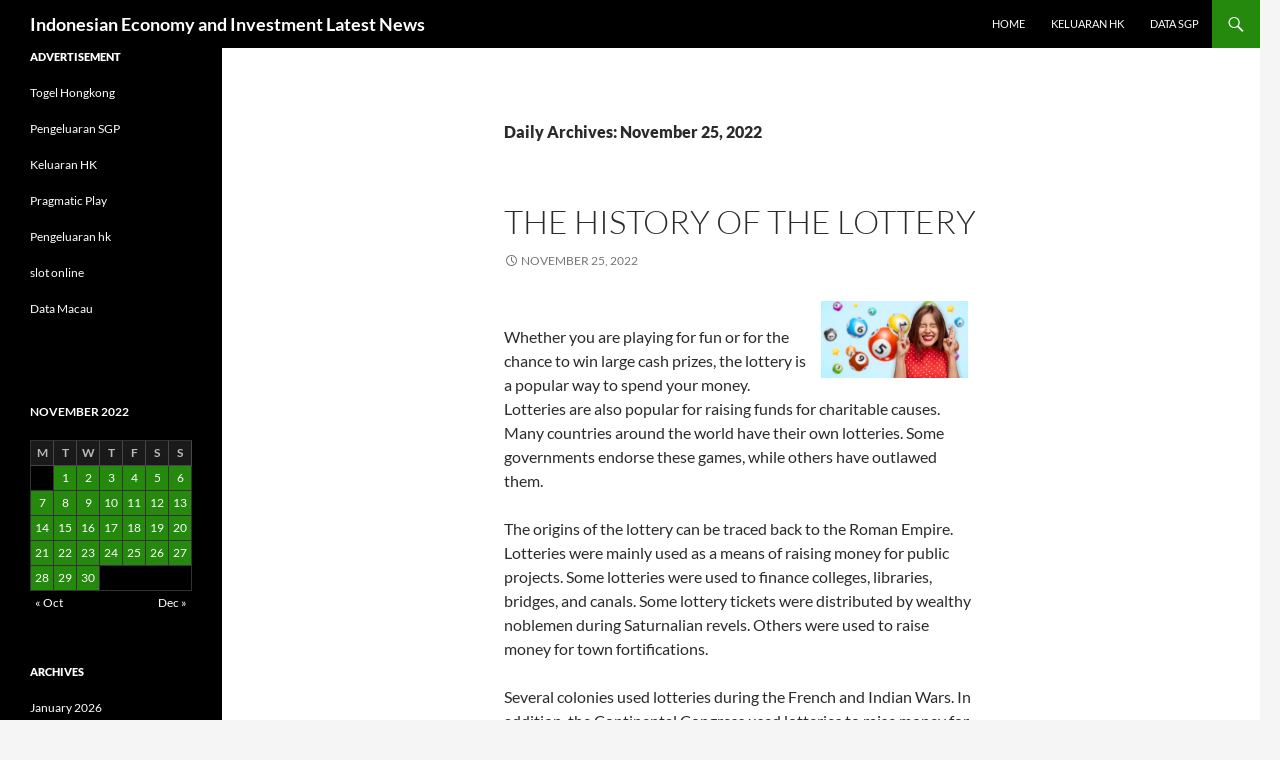

--- FILE ---
content_type: text/html; charset=UTF-8
request_url: https://gfkcustomresearchbrasil.com/2022/11/25/
body_size: 11215
content:
<!DOCTYPE html>
<html lang="en-US">
<head>
	<meta charset="UTF-8">
	<meta name="viewport" content="width=device-width, initial-scale=1.0">
	<title>November 25, 2022 - Indonesian Economy and Investment Latest News</title>
	<link rel="profile" href="https://gmpg.org/xfn/11">
	<link rel="pingback" href="https://gfkcustomresearchbrasil.com/xmlrpc.php">
	<meta name='robots' content='noindex, follow' />

	<!-- This site is optimized with the Yoast SEO plugin v26.7 - https://yoast.com/wordpress/plugins/seo/ -->
	<meta property="og:locale" content="en_US" />
	<meta property="og:type" content="website" />
	<meta property="og:title" content="November 25, 2022 - Indonesian Economy and Investment Latest News" />
	<meta property="og:url" content="https://gfkcustomresearchbrasil.com/2022/11/25/" />
	<meta property="og:site_name" content="Indonesian Economy and Investment Latest News" />
	<meta name="twitter:card" content="summary_large_image" />
	<script type="application/ld+json" class="yoast-schema-graph">{"@context":"https://schema.org","@graph":[{"@type":"CollectionPage","@id":"https://gfkcustomresearchbrasil.com/2022/11/25/","url":"https://gfkcustomresearchbrasil.com/2022/11/25/","name":"November 25, 2022 - Indonesian Economy and Investment Latest News","isPartOf":{"@id":"https://gfkcustomresearchbrasil.com/#website"},"breadcrumb":{"@id":"https://gfkcustomresearchbrasil.com/2022/11/25/#breadcrumb"},"inLanguage":"en-US"},{"@type":"BreadcrumbList","@id":"https://gfkcustomresearchbrasil.com/2022/11/25/#breadcrumb","itemListElement":[{"@type":"ListItem","position":1,"name":"Home","item":"https://gfkcustomresearchbrasil.com/"},{"@type":"ListItem","position":2,"name":"Archives for November 25, 2022"}]},{"@type":"WebSite","@id":"https://gfkcustomresearchbrasil.com/#website","url":"https://gfkcustomresearchbrasil.com/","name":"Indonesian Economy and Investment Latest News","description":"","potentialAction":[{"@type":"SearchAction","target":{"@type":"EntryPoint","urlTemplate":"https://gfkcustomresearchbrasil.com/?s={search_term_string}"},"query-input":{"@type":"PropertyValueSpecification","valueRequired":true,"valueName":"search_term_string"}}],"inLanguage":"en-US"}]}</script>
	<!-- / Yoast SEO plugin. -->


<link rel="alternate" type="application/rss+xml" title="Indonesian Economy and Investment Latest News &raquo; Feed" href="https://gfkcustomresearchbrasil.com/feed/" />
<style id='wp-img-auto-sizes-contain-inline-css'>
img:is([sizes=auto i],[sizes^="auto," i]){contain-intrinsic-size:3000px 1500px}
/*# sourceURL=wp-img-auto-sizes-contain-inline-css */
</style>
<style id='wp-emoji-styles-inline-css'>

	img.wp-smiley, img.emoji {
		display: inline !important;
		border: none !important;
		box-shadow: none !important;
		height: 1em !important;
		width: 1em !important;
		margin: 0 0.07em !important;
		vertical-align: -0.1em !important;
		background: none !important;
		padding: 0 !important;
	}
/*# sourceURL=wp-emoji-styles-inline-css */
</style>
<style id='wp-block-library-inline-css'>
:root{--wp-block-synced-color:#7a00df;--wp-block-synced-color--rgb:122,0,223;--wp-bound-block-color:var(--wp-block-synced-color);--wp-editor-canvas-background:#ddd;--wp-admin-theme-color:#007cba;--wp-admin-theme-color--rgb:0,124,186;--wp-admin-theme-color-darker-10:#006ba1;--wp-admin-theme-color-darker-10--rgb:0,107,160.5;--wp-admin-theme-color-darker-20:#005a87;--wp-admin-theme-color-darker-20--rgb:0,90,135;--wp-admin-border-width-focus:2px}@media (min-resolution:192dpi){:root{--wp-admin-border-width-focus:1.5px}}.wp-element-button{cursor:pointer}:root .has-very-light-gray-background-color{background-color:#eee}:root .has-very-dark-gray-background-color{background-color:#313131}:root .has-very-light-gray-color{color:#eee}:root .has-very-dark-gray-color{color:#313131}:root .has-vivid-green-cyan-to-vivid-cyan-blue-gradient-background{background:linear-gradient(135deg,#00d084,#0693e3)}:root .has-purple-crush-gradient-background{background:linear-gradient(135deg,#34e2e4,#4721fb 50%,#ab1dfe)}:root .has-hazy-dawn-gradient-background{background:linear-gradient(135deg,#faaca8,#dad0ec)}:root .has-subdued-olive-gradient-background{background:linear-gradient(135deg,#fafae1,#67a671)}:root .has-atomic-cream-gradient-background{background:linear-gradient(135deg,#fdd79a,#004a59)}:root .has-nightshade-gradient-background{background:linear-gradient(135deg,#330968,#31cdcf)}:root .has-midnight-gradient-background{background:linear-gradient(135deg,#020381,#2874fc)}:root{--wp--preset--font-size--normal:16px;--wp--preset--font-size--huge:42px}.has-regular-font-size{font-size:1em}.has-larger-font-size{font-size:2.625em}.has-normal-font-size{font-size:var(--wp--preset--font-size--normal)}.has-huge-font-size{font-size:var(--wp--preset--font-size--huge)}.has-text-align-center{text-align:center}.has-text-align-left{text-align:left}.has-text-align-right{text-align:right}.has-fit-text{white-space:nowrap!important}#end-resizable-editor-section{display:none}.aligncenter{clear:both}.items-justified-left{justify-content:flex-start}.items-justified-center{justify-content:center}.items-justified-right{justify-content:flex-end}.items-justified-space-between{justify-content:space-between}.screen-reader-text{border:0;clip-path:inset(50%);height:1px;margin:-1px;overflow:hidden;padding:0;position:absolute;width:1px;word-wrap:normal!important}.screen-reader-text:focus{background-color:#ddd;clip-path:none;color:#444;display:block;font-size:1em;height:auto;left:5px;line-height:normal;padding:15px 23px 14px;text-decoration:none;top:5px;width:auto;z-index:100000}html :where(.has-border-color){border-style:solid}html :where([style*=border-top-color]){border-top-style:solid}html :where([style*=border-right-color]){border-right-style:solid}html :where([style*=border-bottom-color]){border-bottom-style:solid}html :where([style*=border-left-color]){border-left-style:solid}html :where([style*=border-width]){border-style:solid}html :where([style*=border-top-width]){border-top-style:solid}html :where([style*=border-right-width]){border-right-style:solid}html :where([style*=border-bottom-width]){border-bottom-style:solid}html :where([style*=border-left-width]){border-left-style:solid}html :where(img[class*=wp-image-]){height:auto;max-width:100%}:where(figure){margin:0 0 1em}html :where(.is-position-sticky){--wp-admin--admin-bar--position-offset:var(--wp-admin--admin-bar--height,0px)}@media screen and (max-width:600px){html :where(.is-position-sticky){--wp-admin--admin-bar--position-offset:0px}}

/*# sourceURL=wp-block-library-inline-css */
</style><style id='global-styles-inline-css'>
:root{--wp--preset--aspect-ratio--square: 1;--wp--preset--aspect-ratio--4-3: 4/3;--wp--preset--aspect-ratio--3-4: 3/4;--wp--preset--aspect-ratio--3-2: 3/2;--wp--preset--aspect-ratio--2-3: 2/3;--wp--preset--aspect-ratio--16-9: 16/9;--wp--preset--aspect-ratio--9-16: 9/16;--wp--preset--color--black: #000;--wp--preset--color--cyan-bluish-gray: #abb8c3;--wp--preset--color--white: #fff;--wp--preset--color--pale-pink: #f78da7;--wp--preset--color--vivid-red: #cf2e2e;--wp--preset--color--luminous-vivid-orange: #ff6900;--wp--preset--color--luminous-vivid-amber: #fcb900;--wp--preset--color--light-green-cyan: #7bdcb5;--wp--preset--color--vivid-green-cyan: #00d084;--wp--preset--color--pale-cyan-blue: #8ed1fc;--wp--preset--color--vivid-cyan-blue: #0693e3;--wp--preset--color--vivid-purple: #9b51e0;--wp--preset--color--green: #24890d;--wp--preset--color--dark-gray: #2b2b2b;--wp--preset--color--medium-gray: #767676;--wp--preset--color--light-gray: #f5f5f5;--wp--preset--gradient--vivid-cyan-blue-to-vivid-purple: linear-gradient(135deg,rgb(6,147,227) 0%,rgb(155,81,224) 100%);--wp--preset--gradient--light-green-cyan-to-vivid-green-cyan: linear-gradient(135deg,rgb(122,220,180) 0%,rgb(0,208,130) 100%);--wp--preset--gradient--luminous-vivid-amber-to-luminous-vivid-orange: linear-gradient(135deg,rgb(252,185,0) 0%,rgb(255,105,0) 100%);--wp--preset--gradient--luminous-vivid-orange-to-vivid-red: linear-gradient(135deg,rgb(255,105,0) 0%,rgb(207,46,46) 100%);--wp--preset--gradient--very-light-gray-to-cyan-bluish-gray: linear-gradient(135deg,rgb(238,238,238) 0%,rgb(169,184,195) 100%);--wp--preset--gradient--cool-to-warm-spectrum: linear-gradient(135deg,rgb(74,234,220) 0%,rgb(151,120,209) 20%,rgb(207,42,186) 40%,rgb(238,44,130) 60%,rgb(251,105,98) 80%,rgb(254,248,76) 100%);--wp--preset--gradient--blush-light-purple: linear-gradient(135deg,rgb(255,206,236) 0%,rgb(152,150,240) 100%);--wp--preset--gradient--blush-bordeaux: linear-gradient(135deg,rgb(254,205,165) 0%,rgb(254,45,45) 50%,rgb(107,0,62) 100%);--wp--preset--gradient--luminous-dusk: linear-gradient(135deg,rgb(255,203,112) 0%,rgb(199,81,192) 50%,rgb(65,88,208) 100%);--wp--preset--gradient--pale-ocean: linear-gradient(135deg,rgb(255,245,203) 0%,rgb(182,227,212) 50%,rgb(51,167,181) 100%);--wp--preset--gradient--electric-grass: linear-gradient(135deg,rgb(202,248,128) 0%,rgb(113,206,126) 100%);--wp--preset--gradient--midnight: linear-gradient(135deg,rgb(2,3,129) 0%,rgb(40,116,252) 100%);--wp--preset--font-size--small: 13px;--wp--preset--font-size--medium: 20px;--wp--preset--font-size--large: 36px;--wp--preset--font-size--x-large: 42px;--wp--preset--spacing--20: 0.44rem;--wp--preset--spacing--30: 0.67rem;--wp--preset--spacing--40: 1rem;--wp--preset--spacing--50: 1.5rem;--wp--preset--spacing--60: 2.25rem;--wp--preset--spacing--70: 3.38rem;--wp--preset--spacing--80: 5.06rem;--wp--preset--shadow--natural: 6px 6px 9px rgba(0, 0, 0, 0.2);--wp--preset--shadow--deep: 12px 12px 50px rgba(0, 0, 0, 0.4);--wp--preset--shadow--sharp: 6px 6px 0px rgba(0, 0, 0, 0.2);--wp--preset--shadow--outlined: 6px 6px 0px -3px rgb(255, 255, 255), 6px 6px rgb(0, 0, 0);--wp--preset--shadow--crisp: 6px 6px 0px rgb(0, 0, 0);}:where(.is-layout-flex){gap: 0.5em;}:where(.is-layout-grid){gap: 0.5em;}body .is-layout-flex{display: flex;}.is-layout-flex{flex-wrap: wrap;align-items: center;}.is-layout-flex > :is(*, div){margin: 0;}body .is-layout-grid{display: grid;}.is-layout-grid > :is(*, div){margin: 0;}:where(.wp-block-columns.is-layout-flex){gap: 2em;}:where(.wp-block-columns.is-layout-grid){gap: 2em;}:where(.wp-block-post-template.is-layout-flex){gap: 1.25em;}:where(.wp-block-post-template.is-layout-grid){gap: 1.25em;}.has-black-color{color: var(--wp--preset--color--black) !important;}.has-cyan-bluish-gray-color{color: var(--wp--preset--color--cyan-bluish-gray) !important;}.has-white-color{color: var(--wp--preset--color--white) !important;}.has-pale-pink-color{color: var(--wp--preset--color--pale-pink) !important;}.has-vivid-red-color{color: var(--wp--preset--color--vivid-red) !important;}.has-luminous-vivid-orange-color{color: var(--wp--preset--color--luminous-vivid-orange) !important;}.has-luminous-vivid-amber-color{color: var(--wp--preset--color--luminous-vivid-amber) !important;}.has-light-green-cyan-color{color: var(--wp--preset--color--light-green-cyan) !important;}.has-vivid-green-cyan-color{color: var(--wp--preset--color--vivid-green-cyan) !important;}.has-pale-cyan-blue-color{color: var(--wp--preset--color--pale-cyan-blue) !important;}.has-vivid-cyan-blue-color{color: var(--wp--preset--color--vivid-cyan-blue) !important;}.has-vivid-purple-color{color: var(--wp--preset--color--vivid-purple) !important;}.has-black-background-color{background-color: var(--wp--preset--color--black) !important;}.has-cyan-bluish-gray-background-color{background-color: var(--wp--preset--color--cyan-bluish-gray) !important;}.has-white-background-color{background-color: var(--wp--preset--color--white) !important;}.has-pale-pink-background-color{background-color: var(--wp--preset--color--pale-pink) !important;}.has-vivid-red-background-color{background-color: var(--wp--preset--color--vivid-red) !important;}.has-luminous-vivid-orange-background-color{background-color: var(--wp--preset--color--luminous-vivid-orange) !important;}.has-luminous-vivid-amber-background-color{background-color: var(--wp--preset--color--luminous-vivid-amber) !important;}.has-light-green-cyan-background-color{background-color: var(--wp--preset--color--light-green-cyan) !important;}.has-vivid-green-cyan-background-color{background-color: var(--wp--preset--color--vivid-green-cyan) !important;}.has-pale-cyan-blue-background-color{background-color: var(--wp--preset--color--pale-cyan-blue) !important;}.has-vivid-cyan-blue-background-color{background-color: var(--wp--preset--color--vivid-cyan-blue) !important;}.has-vivid-purple-background-color{background-color: var(--wp--preset--color--vivid-purple) !important;}.has-black-border-color{border-color: var(--wp--preset--color--black) !important;}.has-cyan-bluish-gray-border-color{border-color: var(--wp--preset--color--cyan-bluish-gray) !important;}.has-white-border-color{border-color: var(--wp--preset--color--white) !important;}.has-pale-pink-border-color{border-color: var(--wp--preset--color--pale-pink) !important;}.has-vivid-red-border-color{border-color: var(--wp--preset--color--vivid-red) !important;}.has-luminous-vivid-orange-border-color{border-color: var(--wp--preset--color--luminous-vivid-orange) !important;}.has-luminous-vivid-amber-border-color{border-color: var(--wp--preset--color--luminous-vivid-amber) !important;}.has-light-green-cyan-border-color{border-color: var(--wp--preset--color--light-green-cyan) !important;}.has-vivid-green-cyan-border-color{border-color: var(--wp--preset--color--vivid-green-cyan) !important;}.has-pale-cyan-blue-border-color{border-color: var(--wp--preset--color--pale-cyan-blue) !important;}.has-vivid-cyan-blue-border-color{border-color: var(--wp--preset--color--vivid-cyan-blue) !important;}.has-vivid-purple-border-color{border-color: var(--wp--preset--color--vivid-purple) !important;}.has-vivid-cyan-blue-to-vivid-purple-gradient-background{background: var(--wp--preset--gradient--vivid-cyan-blue-to-vivid-purple) !important;}.has-light-green-cyan-to-vivid-green-cyan-gradient-background{background: var(--wp--preset--gradient--light-green-cyan-to-vivid-green-cyan) !important;}.has-luminous-vivid-amber-to-luminous-vivid-orange-gradient-background{background: var(--wp--preset--gradient--luminous-vivid-amber-to-luminous-vivid-orange) !important;}.has-luminous-vivid-orange-to-vivid-red-gradient-background{background: var(--wp--preset--gradient--luminous-vivid-orange-to-vivid-red) !important;}.has-very-light-gray-to-cyan-bluish-gray-gradient-background{background: var(--wp--preset--gradient--very-light-gray-to-cyan-bluish-gray) !important;}.has-cool-to-warm-spectrum-gradient-background{background: var(--wp--preset--gradient--cool-to-warm-spectrum) !important;}.has-blush-light-purple-gradient-background{background: var(--wp--preset--gradient--blush-light-purple) !important;}.has-blush-bordeaux-gradient-background{background: var(--wp--preset--gradient--blush-bordeaux) !important;}.has-luminous-dusk-gradient-background{background: var(--wp--preset--gradient--luminous-dusk) !important;}.has-pale-ocean-gradient-background{background: var(--wp--preset--gradient--pale-ocean) !important;}.has-electric-grass-gradient-background{background: var(--wp--preset--gradient--electric-grass) !important;}.has-midnight-gradient-background{background: var(--wp--preset--gradient--midnight) !important;}.has-small-font-size{font-size: var(--wp--preset--font-size--small) !important;}.has-medium-font-size{font-size: var(--wp--preset--font-size--medium) !important;}.has-large-font-size{font-size: var(--wp--preset--font-size--large) !important;}.has-x-large-font-size{font-size: var(--wp--preset--font-size--x-large) !important;}
/*# sourceURL=global-styles-inline-css */
</style>

<style id='classic-theme-styles-inline-css'>
/*! This file is auto-generated */
.wp-block-button__link{color:#fff;background-color:#32373c;border-radius:9999px;box-shadow:none;text-decoration:none;padding:calc(.667em + 2px) calc(1.333em + 2px);font-size:1.125em}.wp-block-file__button{background:#32373c;color:#fff;text-decoration:none}
/*# sourceURL=/wp-includes/css/classic-themes.min.css */
</style>
<link rel='stylesheet' id='dashicons-css' href='https://gfkcustomresearchbrasil.com/wp-includes/css/dashicons.min.css?ver=6.9' media='all' />
<link rel='stylesheet' id='admin-bar-css' href='https://gfkcustomresearchbrasil.com/wp-includes/css/admin-bar.min.css?ver=6.9' media='all' />
<style id='admin-bar-inline-css'>

    /* Hide CanvasJS credits for P404 charts specifically */
    #p404RedirectChart .canvasjs-chart-credit {
        display: none !important;
    }
    
    #p404RedirectChart canvas {
        border-radius: 6px;
    }

    .p404-redirect-adminbar-weekly-title {
        font-weight: bold;
        font-size: 14px;
        color: #fff;
        margin-bottom: 6px;
    }

    #wpadminbar #wp-admin-bar-p404_free_top_button .ab-icon:before {
        content: "\f103";
        color: #dc3545;
        top: 3px;
    }
    
    #wp-admin-bar-p404_free_top_button .ab-item {
        min-width: 80px !important;
        padding: 0px !important;
    }
    
    /* Ensure proper positioning and z-index for P404 dropdown */
    .p404-redirect-adminbar-dropdown-wrap { 
        min-width: 0; 
        padding: 0;
        position: static !important;
    }
    
    #wpadminbar #wp-admin-bar-p404_free_top_button_dropdown {
        position: static !important;
    }
    
    #wpadminbar #wp-admin-bar-p404_free_top_button_dropdown .ab-item {
        padding: 0 !important;
        margin: 0 !important;
    }
    
    .p404-redirect-dropdown-container {
        min-width: 340px;
        padding: 18px 18px 12px 18px;
        background: #23282d !important;
        color: #fff;
        border-radius: 12px;
        box-shadow: 0 8px 32px rgba(0,0,0,0.25);
        margin-top: 10px;
        position: relative !important;
        z-index: 999999 !important;
        display: block !important;
        border: 1px solid #444;
    }
    
    /* Ensure P404 dropdown appears on hover */
    #wpadminbar #wp-admin-bar-p404_free_top_button .p404-redirect-dropdown-container { 
        display: none !important;
    }
    
    #wpadminbar #wp-admin-bar-p404_free_top_button:hover .p404-redirect-dropdown-container { 
        display: block !important;
    }
    
    #wpadminbar #wp-admin-bar-p404_free_top_button:hover #wp-admin-bar-p404_free_top_button_dropdown .p404-redirect-dropdown-container {
        display: block !important;
    }
    
    .p404-redirect-card {
        background: #2c3338;
        border-radius: 8px;
        padding: 18px 18px 12px 18px;
        box-shadow: 0 2px 8px rgba(0,0,0,0.07);
        display: flex;
        flex-direction: column;
        align-items: flex-start;
        border: 1px solid #444;
    }
    
    .p404-redirect-btn {
        display: inline-block;
        background: #dc3545;
        color: #fff !important;
        font-weight: bold;
        padding: 5px 22px;
        border-radius: 8px;
        text-decoration: none;
        font-size: 17px;
        transition: background 0.2s, box-shadow 0.2s;
        margin-top: 8px;
        box-shadow: 0 2px 8px rgba(220,53,69,0.15);
        text-align: center;
        line-height: 1.6;
    }
    
    .p404-redirect-btn:hover {
        background: #c82333;
        color: #fff !important;
        box-shadow: 0 4px 16px rgba(220,53,69,0.25);
    }
    
    /* Prevent conflicts with other admin bar dropdowns */
    #wpadminbar .ab-top-menu > li:hover > .ab-item,
    #wpadminbar .ab-top-menu > li.hover > .ab-item {
        z-index: auto;
    }
    
    #wpadminbar #wp-admin-bar-p404_free_top_button:hover > .ab-item {
        z-index: 999998 !important;
    }
    
/*# sourceURL=admin-bar-inline-css */
</style>
<link rel='stylesheet' id='twentyfourteen-lato-css' href='https://gfkcustomresearchbrasil.com/wp-content/themes/twentyfourteen/fonts/font-lato.css?ver=20230328' media='all' />
<link rel='stylesheet' id='genericons-css' href='https://gfkcustomresearchbrasil.com/wp-content/themes/twentyfourteen/genericons/genericons.css?ver=20251101' media='all' />
<link rel='stylesheet' id='twentyfourteen-style-css' href='https://gfkcustomresearchbrasil.com/wp-content/themes/twentyfourteen/style.css?ver=20251202' media='all' />
<link rel='stylesheet' id='twentyfourteen-block-style-css' href='https://gfkcustomresearchbrasil.com/wp-content/themes/twentyfourteen/css/blocks.css?ver=20250715' media='all' />
<script src="https://gfkcustomresearchbrasil.com/wp-includes/js/jquery/jquery.min.js?ver=3.7.1" id="jquery-core-js"></script>
<script src="https://gfkcustomresearchbrasil.com/wp-includes/js/jquery/jquery-migrate.min.js?ver=3.4.1" id="jquery-migrate-js"></script>
<script src="https://gfkcustomresearchbrasil.com/wp-content/themes/twentyfourteen/js/functions.js?ver=20250729" id="twentyfourteen-script-js" defer data-wp-strategy="defer"></script>
<link rel="https://api.w.org/" href="https://gfkcustomresearchbrasil.com/wp-json/" /><link rel="EditURI" type="application/rsd+xml" title="RSD" href="https://gfkcustomresearchbrasil.com/xmlrpc.php?rsd" />
<meta name="generator" content="WordPress 6.9" />
</head>

<body data-rsssl=1 class="archive date wp-embed-responsive wp-theme-twentyfourteen masthead-fixed list-view full-width footer-widgets">
<a class="screen-reader-text skip-link" href="#content">
	Skip to content</a>
<div id="page" class="hfeed site">
		
	<header id="masthead" class="site-header">
		<div class="header-main">
							<h1 class="site-title"><a href="https://gfkcustomresearchbrasil.com/" rel="home" >Indonesian Economy and Investment Latest News</a></h1>
			
			<div class="search-toggle">
				<a href="#search-container" class="screen-reader-text" aria-expanded="false" aria-controls="search-container">
					Search				</a>
			</div>

			<nav id="primary-navigation" class="site-navigation primary-navigation">
				<button class="menu-toggle">Primary Menu</button>
				<div class="menu-primary-2-container"><ul id="primary-menu" class="nav-menu"><li id="menu-item-25" class="menu-item menu-item-type-custom menu-item-object-custom menu-item-home menu-item-25"><a href="https://gfkcustomresearchbrasil.com/">Home</a></li>
<li id="menu-item-683" class="menu-item menu-item-type-custom menu-item-object-custom menu-item-683"><a href="https://www.mountainechoes.org/">Keluaran hk</a></li>
<li id="menu-item-733" class="menu-item menu-item-type-custom menu-item-object-custom menu-item-733"><a href="https://apssr.com/">Data SGP</a></li>
</ul></div>			</nav>
		</div>

		<div id="search-container" class="search-box-wrapper hide">
			<div class="search-box">
				<form role="search" method="get" class="search-form" action="https://gfkcustomresearchbrasil.com/">
				<label>
					<span class="screen-reader-text">Search for:</span>
					<input type="search" class="search-field" placeholder="Search &hellip;" value="" name="s" />
				</label>
				<input type="submit" class="search-submit" value="Search" />
			</form>			</div>
		</div>
	</header><!-- #masthead -->

	<div id="main" class="site-main">

	<section id="primary" class="content-area">
		<div id="content" class="site-content" role="main">

			
			<header class="page-header">
				<h1 class="page-title">
					Daily Archives: November 25, 2022				</h1>
			</header><!-- .page-header -->

				
<article id="post-1442" class="post-1442 post type-post status-publish format-standard hentry category-news">
	
	<header class="entry-header">
		<h1 class="entry-title"><a href="https://gfkcustomresearchbrasil.com/the-history-of-the-lottery-3/" rel="bookmark">The History of the Lottery</a></h1>
		<div class="entry-meta">
			<span class="entry-date"><a href="https://gfkcustomresearchbrasil.com/the-history-of-the-lottery-3/" rel="bookmark"><time class="entry-date" datetime="2022-11-25T12:45:12+00:00">November 25, 2022</time></a></span> <span class="byline"><span class="author vcard"><a class="url fn n" href="https://gfkcustomresearchbrasil.com/author/meledakyuk88/" rel="author">meledakyuk88</a></span></span>		</div><!-- .entry-meta -->
	</header><!-- .entry-header -->

		<div class="entry-content">
		<p><img decoding="async" style="height:auto; max-width:31%; width:auto; margin:0px 10px; max-height:283px;" alt="Lottery" align="right" src="https://i.imgur.com/DgbuSNY.jpg"> </p>
<p>Whether you are playing for fun or for the chance to win large cash prizes, the lottery is a popular way to spend your money. Lotteries are also popular for raising funds for charitable causes. Many countries around the world have their own lotteries. Some governments endorse these games, while others have outlawed them.</p>
<p>The origins of the lottery can be traced back to the Roman Empire. Lotteries were mainly used as a means of raising money for public projects. Some lotteries were used to finance colleges, libraries, bridges, and canals. Some lottery tickets were distributed by wealthy noblemen during Saturnalian revels. Others were used to raise money for town fortifications.</p>
<p>Several colonies used lotteries during the French and Indian Wars. In addition, the Continental Congress used lotteries to raise money for the Colonial Army. In 1758, the Commonwealth of Massachusetts raised money with a lottery for an expedition against Canada.</p>
<p>Lotteries have also been used to raise money for public projects in the Netherlands. Some lotteries were used to finance the University of Pennsylvania and Princeton University. In 1755, the Academy Lottery financed the University of Pennsylvania. Lotteries were also used to raise money for the Colonial Army and the City of Rome.</p>
<p>Lotteries were also used to finance roads and libraries. Many lotteries were also used to raise money for poor people in the Netherlands. Some lotteries were even used to give away slaves.</p>
<p>Lotteries were popular in the Netherlands in the 17th century. They were used to raise funds for a variety of public projects, including the construction of roads, bridges, and fortifications. In addition, lottery tickets were distributed for the amusement of dinner parties.</p>
<p>Several states have banned lotteries, but they are still widely used in the United States. They are available in many states and the District of Columbia. A lottery is a form of gambling, which is typically run by a state or city government. The numbers that are used are randomly selected. If you win, you may receive a lump sum payment or an annuity payment.</p>
<p>Lottery tickets are not usually expensive. They provide a fun way to spend money, but they also provide the fantasy of becoming rich. However, it is important to remember that the odds of winning are extremely low. Investing more money in more tickets might not be worth it.</p>
<p>Most states have several different games that they can offer. Many lotteries also donate a percentage of their profits to good causes. In addition, some governments organize national lottery games. A lottery can be used to fill vacancies in universities, schools, and sports teams. The process can be used to make the decision-making process fair to everyone.</p>
<p>Although there are many benefits to playing the lottery, the game has also been criticized as a form of gambling. Some people have won huge amounts of money, but a large percentage of those winners go bankrupt in a couple of years.</p>
	</div><!-- .entry-content -->
	
	</article><!-- #post-1442 -->
		</div><!-- #content -->
	</section><!-- #primary -->

<div id="secondary">
	
	
		<div id="primary-sidebar" class="primary-sidebar widget-area" role="complementary">
		<aside id="text-4" class="widget widget_text"><h1 class="widget-title">ADVERTISEMENT</h1>			<div class="textwidget"><p><a href="http://161.35.98.87/">Togel Hongkong</a></p>
<p><a href="http://192.81.215.80/">Pengeluaran SGP</a></p>
<p><a href="https://especulacion.org/">Keluaran HK</a></p>
<p><a href="https://www.ensembleprojects.org/">Pragmatic Play</a></p>
<p><a href="https://www.damianclark.com/">Pengeluaran hk</a></p>
<p><a href="https://www.tapatiokc.com/">slot online</a></p>
<p><a href="https://fchs-mn.org/">Data Macau</a></p>
<p>&nbsp;</p>
</div>
		</aside><aside id="calendar-2" class="widget widget_calendar"><div id="calendar_wrap" class="calendar_wrap"><table id="wp-calendar" class="wp-calendar-table">
	<caption>November 2022</caption>
	<thead>
	<tr>
		<th scope="col" aria-label="Monday">M</th>
		<th scope="col" aria-label="Tuesday">T</th>
		<th scope="col" aria-label="Wednesday">W</th>
		<th scope="col" aria-label="Thursday">T</th>
		<th scope="col" aria-label="Friday">F</th>
		<th scope="col" aria-label="Saturday">S</th>
		<th scope="col" aria-label="Sunday">S</th>
	</tr>
	</thead>
	<tbody>
	<tr>
		<td colspan="1" class="pad">&nbsp;</td><td><a href="https://gfkcustomresearchbrasil.com/2022/11/01/" aria-label="Posts published on November 1, 2022">1</a></td><td><a href="https://gfkcustomresearchbrasil.com/2022/11/02/" aria-label="Posts published on November 2, 2022">2</a></td><td><a href="https://gfkcustomresearchbrasil.com/2022/11/03/" aria-label="Posts published on November 3, 2022">3</a></td><td><a href="https://gfkcustomresearchbrasil.com/2022/11/04/" aria-label="Posts published on November 4, 2022">4</a></td><td><a href="https://gfkcustomresearchbrasil.com/2022/11/05/" aria-label="Posts published on November 5, 2022">5</a></td><td><a href="https://gfkcustomresearchbrasil.com/2022/11/06/" aria-label="Posts published on November 6, 2022">6</a></td>
	</tr>
	<tr>
		<td><a href="https://gfkcustomresearchbrasil.com/2022/11/07/" aria-label="Posts published on November 7, 2022">7</a></td><td><a href="https://gfkcustomresearchbrasil.com/2022/11/08/" aria-label="Posts published on November 8, 2022">8</a></td><td><a href="https://gfkcustomresearchbrasil.com/2022/11/09/" aria-label="Posts published on November 9, 2022">9</a></td><td><a href="https://gfkcustomresearchbrasil.com/2022/11/10/" aria-label="Posts published on November 10, 2022">10</a></td><td><a href="https://gfkcustomresearchbrasil.com/2022/11/11/" aria-label="Posts published on November 11, 2022">11</a></td><td><a href="https://gfkcustomresearchbrasil.com/2022/11/12/" aria-label="Posts published on November 12, 2022">12</a></td><td><a href="https://gfkcustomresearchbrasil.com/2022/11/13/" aria-label="Posts published on November 13, 2022">13</a></td>
	</tr>
	<tr>
		<td><a href="https://gfkcustomresearchbrasil.com/2022/11/14/" aria-label="Posts published on November 14, 2022">14</a></td><td><a href="https://gfkcustomresearchbrasil.com/2022/11/15/" aria-label="Posts published on November 15, 2022">15</a></td><td><a href="https://gfkcustomresearchbrasil.com/2022/11/16/" aria-label="Posts published on November 16, 2022">16</a></td><td><a href="https://gfkcustomresearchbrasil.com/2022/11/17/" aria-label="Posts published on November 17, 2022">17</a></td><td><a href="https://gfkcustomresearchbrasil.com/2022/11/18/" aria-label="Posts published on November 18, 2022">18</a></td><td><a href="https://gfkcustomresearchbrasil.com/2022/11/19/" aria-label="Posts published on November 19, 2022">19</a></td><td><a href="https://gfkcustomresearchbrasil.com/2022/11/20/" aria-label="Posts published on November 20, 2022">20</a></td>
	</tr>
	<tr>
		<td><a href="https://gfkcustomresearchbrasil.com/2022/11/21/" aria-label="Posts published on November 21, 2022">21</a></td><td><a href="https://gfkcustomresearchbrasil.com/2022/11/22/" aria-label="Posts published on November 22, 2022">22</a></td><td><a href="https://gfkcustomresearchbrasil.com/2022/11/23/" aria-label="Posts published on November 23, 2022">23</a></td><td><a href="https://gfkcustomresearchbrasil.com/2022/11/24/" aria-label="Posts published on November 24, 2022">24</a></td><td><a href="https://gfkcustomresearchbrasil.com/2022/11/25/" aria-label="Posts published on November 25, 2022">25</a></td><td><a href="https://gfkcustomresearchbrasil.com/2022/11/26/" aria-label="Posts published on November 26, 2022">26</a></td><td><a href="https://gfkcustomresearchbrasil.com/2022/11/27/" aria-label="Posts published on November 27, 2022">27</a></td>
	</tr>
	<tr>
		<td><a href="https://gfkcustomresearchbrasil.com/2022/11/28/" aria-label="Posts published on November 28, 2022">28</a></td><td><a href="https://gfkcustomresearchbrasil.com/2022/11/29/" aria-label="Posts published on November 29, 2022">29</a></td><td><a href="https://gfkcustomresearchbrasil.com/2022/11/30/" aria-label="Posts published on November 30, 2022">30</a></td>
		<td class="pad" colspan="4">&nbsp;</td>
	</tr>
	</tbody>
	</table><nav aria-label="Previous and next months" class="wp-calendar-nav">
		<span class="wp-calendar-nav-prev"><a href="https://gfkcustomresearchbrasil.com/2022/10/">&laquo; Oct</a></span>
		<span class="pad">&nbsp;</span>
		<span class="wp-calendar-nav-next"><a href="https://gfkcustomresearchbrasil.com/2022/12/">Dec &raquo;</a></span>
	</nav></div></aside><aside id="archives-3" class="widget widget_archive"><h1 class="widget-title">Archives</h1><nav aria-label="Archives">
			<ul>
					<li><a href='https://gfkcustomresearchbrasil.com/2026/01/'>January 2026</a></li>
	<li><a href='https://gfkcustomresearchbrasil.com/2025/12/'>December 2025</a></li>
	<li><a href='https://gfkcustomresearchbrasil.com/2025/10/'>October 2025</a></li>
	<li><a href='https://gfkcustomresearchbrasil.com/2025/09/'>September 2025</a></li>
	<li><a href='https://gfkcustomresearchbrasil.com/2025/08/'>August 2025</a></li>
	<li><a href='https://gfkcustomresearchbrasil.com/2025/07/'>July 2025</a></li>
	<li><a href='https://gfkcustomresearchbrasil.com/2025/06/'>June 2025</a></li>
	<li><a href='https://gfkcustomresearchbrasil.com/2024/10/'>October 2024</a></li>
	<li><a href='https://gfkcustomresearchbrasil.com/2024/09/'>September 2024</a></li>
	<li><a href='https://gfkcustomresearchbrasil.com/2024/08/'>August 2024</a></li>
	<li><a href='https://gfkcustomresearchbrasil.com/2024/07/'>July 2024</a></li>
	<li><a href='https://gfkcustomresearchbrasil.com/2024/06/'>June 2024</a></li>
	<li><a href='https://gfkcustomresearchbrasil.com/2024/05/'>May 2024</a></li>
	<li><a href='https://gfkcustomresearchbrasil.com/2024/04/'>April 2024</a></li>
	<li><a href='https://gfkcustomresearchbrasil.com/2024/03/'>March 2024</a></li>
	<li><a href='https://gfkcustomresearchbrasil.com/2024/02/'>February 2024</a></li>
	<li><a href='https://gfkcustomresearchbrasil.com/2024/01/'>January 2024</a></li>
	<li><a href='https://gfkcustomresearchbrasil.com/2023/12/'>December 2023</a></li>
	<li><a href='https://gfkcustomresearchbrasil.com/2023/11/'>November 2023</a></li>
	<li><a href='https://gfkcustomresearchbrasil.com/2023/10/'>October 2023</a></li>
	<li><a href='https://gfkcustomresearchbrasil.com/2023/09/'>September 2023</a></li>
	<li><a href='https://gfkcustomresearchbrasil.com/2023/08/'>August 2023</a></li>
	<li><a href='https://gfkcustomresearchbrasil.com/2023/07/'>July 2023</a></li>
	<li><a href='https://gfkcustomresearchbrasil.com/2023/06/'>June 2023</a></li>
	<li><a href='https://gfkcustomresearchbrasil.com/2023/05/'>May 2023</a></li>
	<li><a href='https://gfkcustomresearchbrasil.com/2023/04/'>April 2023</a></li>
	<li><a href='https://gfkcustomresearchbrasil.com/2023/03/'>March 2023</a></li>
	<li><a href='https://gfkcustomresearchbrasil.com/2023/02/'>February 2023</a></li>
	<li><a href='https://gfkcustomresearchbrasil.com/2023/01/'>January 2023</a></li>
	<li><a href='https://gfkcustomresearchbrasil.com/2022/12/'>December 2022</a></li>
	<li><a href='https://gfkcustomresearchbrasil.com/2022/11/' aria-current="page">November 2022</a></li>
	<li><a href='https://gfkcustomresearchbrasil.com/2022/10/'>October 2022</a></li>
	<li><a href='https://gfkcustomresearchbrasil.com/2022/09/'>September 2022</a></li>
	<li><a href='https://gfkcustomresearchbrasil.com/2022/08/'>August 2022</a></li>
	<li><a href='https://gfkcustomresearchbrasil.com/2022/07/'>July 2022</a></li>
	<li><a href='https://gfkcustomresearchbrasil.com/2022/06/'>June 2022</a></li>
	<li><a href='https://gfkcustomresearchbrasil.com/2022/05/'>May 2022</a></li>
	<li><a href='https://gfkcustomresearchbrasil.com/2022/04/'>April 2022</a></li>
	<li><a href='https://gfkcustomresearchbrasil.com/2022/03/'>March 2022</a></li>
	<li><a href='https://gfkcustomresearchbrasil.com/2022/02/'>February 2022</a></li>
	<li><a href='https://gfkcustomresearchbrasil.com/2022/01/'>January 2022</a></li>
	<li><a href='https://gfkcustomresearchbrasil.com/2021/12/'>December 2021</a></li>
	<li><a href='https://gfkcustomresearchbrasil.com/2021/11/'>November 2021</a></li>
	<li><a href='https://gfkcustomresearchbrasil.com/2021/10/'>October 2021</a></li>
	<li><a href='https://gfkcustomresearchbrasil.com/2021/09/'>September 2021</a></li>
	<li><a href='https://gfkcustomresearchbrasil.com/2021/08/'>August 2021</a></li>
	<li><a href='https://gfkcustomresearchbrasil.com/2021/07/'>July 2021</a></li>
	<li><a href='https://gfkcustomresearchbrasil.com/2021/06/'>June 2021</a></li>
			</ul>

			</nav></aside>
		<aside id="recent-posts-3" class="widget widget_recent_entries">
		<h1 class="widget-title">Recent Posts</h1><nav aria-label="Recent Posts">
		<ul>
											<li>
					<a href="https://gfkcustomresearchbrasil.com/perkembangan-terkini-konflik-rusia-ukraina/">Perkembangan Terkini Konflik Rusia-Ukraina</a>
									</li>
											<li>
					<a href="https://gfkcustomresearchbrasil.com/berita-internasional-terkini-situasi-global-saat-ini/">Berita Internasional Terkini: Situasi Global Saat Ini</a>
									</li>
											<li>
					<a href="https://gfkcustomresearchbrasil.com/krisis-energi-dunia-dampak-terhadap-ekonomi-global/">Krisis Energi Dunia: Dampak Terhadap Ekonomi Global</a>
									</li>
											<li>
					<a href="https://gfkcustomresearchbrasil.com/berita-dunia-terkini-konflik-dan-resolusi/">Berita Dunia Terkini: Konflik dan Resolusi</a>
									</li>
											<li>
					<a href="https://gfkcustomresearchbrasil.com/berita-global-terkini-krisis-iklim-mengancam-keamanan-dunia/">Berita Global Terkini: Krisis Iklim Mengancam Keamanan Dunia</a>
									</li>
					</ul>

		</nav></aside><aside id="search-3" class="widget widget_search"><form role="search" method="get" class="search-form" action="https://gfkcustomresearchbrasil.com/">
				<label>
					<span class="screen-reader-text">Search for:</span>
					<input type="search" class="search-field" placeholder="Search &hellip;" value="" name="s" />
				</label>
				<input type="submit" class="search-submit" value="Search" />
			</form></aside><aside id="text-5" class="widget widget_text">			<div class="textwidget"><p><a href="https://section809panel.org/">Togel Singapore</a></p>
<p><a href="http://139.59.230.68/">Data HK</a></p>
<p><a href="https://www.lexingtonprep.com/">Keluaran HK</a></p>
<p><a href="https://jewel993.com/">togel hongkong</a></p>
<p><a href="https://www.carmma.org/">Slot demo</a></p>
<p><a href="https://chnine.com/">Keluaran sgp</a></p>
<p><a href="https://stroudnature.org/">Togel Macau</a></p>
<p><a href="https://lafondarestaurantbar.com/language/en/">slot pulsa</a></p>
<p><a href="https://30thrumahsakit.com/"><span data-sheets-root="1">data macau hari ini</span></a></p>
<p>&nbsp;</p>
</div>
		</aside><aside id="text-7" class="widget widget_text"><h1 class="widget-title">Official Partnership</h1>			<div class="textwidget"><p><a href="https://bcsumbawa.id/">Togel</a></p>
<p><a href="https://www.iumamanagement.com/"><span data-sheets-root="1">data sgp</span></a></p>
<p><a href="https://www.consulatalgerie-oujda.org/_ar/visa.php.html"><span data-sheets-root="1">togel macau</span></a></p>
<p><a href="https://socadido.org/"><span data-sheets-root="1">keluaran macau</span></a></p>
<p><a href="https://monahans.gabbartllc.com/"><span data-sheets-root="1">slot deposit 5000</span></a></p>
<p><a href="https://www.pourlecinema.com/"><span data-sheets-root="1">pengeluaran hk</span></a></p>
<p><a href="https://revistadireito.com/blog-direito/"><span data-sheets-root="1">togel</span></a></p>
<p><a href="https://chelatacos.com/"><span data-sheets-root="1">togel macau</span></a></p>
<p><a href="https://www.spdn-cr.org/bude-vas-zajimat/dusevne-nemocny-v-rodine/"><span data-sheets-root="1">keluaran macau</span></a></p>
<p><a href="https://www.nikuyano-curry.com/"><span data-sheets-root="1">data macau hari ini</span></a></p>
<p><a href="https://gsvq.org/"><span data-sheets-root="1">pengeluaran hk</span></a></p>
<p><a href="https://dlhlampungselatan.org/program/"><span data-sheets-root="1">keluaran hk</span></a></p>
<p><a href="https://northzenmedia.org/contact-us/"><span data-sheets-root="1">togel macau hari ini</span></a></p>
<p><a href="https://farmersinnandtavern.com/"><span data-sheets-root="1">pengeluaran china hari ini</span></a></p>
<p><a href="https://www.acshr2024.org/"><span data-sheets-root="1">togel</span></a></p>
<p><a href="https://moveandwash.com/en/home"><span data-sheets-root="1">togel macau hari ini</span></a></p>
<p><a href="https://www.allupobar.com/"><span data-sheets-root="1">keluaran sdy lotto</span></a></p>
<p><a href="https://greatlakescsmi.org/ontario/"><span data-sheets-root="1">togel macau hari ini</span></a></p>
<p><a href="https://www.thebeaconhillpub.com/"><span data-sheets-root="1">toto sdy lotto</span></a></p>
<p><a href="https://www.coffeeloungelucca.com/"><span data-sheets-root="1">togel sdy lotto</span></a></p>
<p><a href="https://motherhoodedit.com/"><span data-sheets-root="1">pengeluaran sdy lotto</span></a></p>
<p><a href="https://shinerrestaurant.com/"><span data-sheets-root="1">data sdy lotto</span></a></p>
<p><span data-sheets-root="1"><a href="https://icdsrmktr2025.com/">pengeluaran sdy lotto</a></span></p>
<p><a href="https://es-pal.org/"><span data-sheets-root="1">pengeluaran sdy lotto</span></a></p>
<p><a href="https://scdm2022.org/"><span data-sheets-root="1">togel sdy</span></a></p>
<p>&nbsp;</p>
</div>
		</aside>	</div><!-- #primary-sidebar -->
	</div><!-- #secondary -->

		</div><!-- #main -->

		<footer id="colophon" class="site-footer">

			
<div id="supplementary">
	<div id="footer-sidebar" class="footer-sidebar widget-area" role="complementary">
		<aside id="text-6" class="widget widget_text">			<div class="textwidget"><p><a href="https://tallyconnection.com/">Togel singapore</a> | <a href="https://sasebo-minatomachidiary.com/">Keluaran hk</a> | <a href="https://icsnyc.org/">Pengeluaran HK</a></p>
</div>
		</aside>	</div><!-- #footer-sidebar -->
</div><!-- #supplementary -->

			<div class="site-info">
												<a href="https://wordpress.org/" class="imprint">
					Proudly powered by WordPress				</a>
			</div><!-- .site-info -->
		</footer><!-- #colophon -->
	</div><!-- #page -->

	<script type="speculationrules">
{"prefetch":[{"source":"document","where":{"and":[{"href_matches":"/*"},{"not":{"href_matches":["/wp-*.php","/wp-admin/*","/wp-content/uploads/*","/wp-content/*","/wp-content/plugins/*","/wp-content/themes/twentyfourteen/*","/*\\?(.+)"]}},{"not":{"selector_matches":"a[rel~=\"nofollow\"]"}},{"not":{"selector_matches":".no-prefetch, .no-prefetch a"}}]},"eagerness":"conservative"}]}
</script>
<script src="https://gfkcustomresearchbrasil.com/wp-includes/js/imagesloaded.min.js?ver=5.0.0" id="imagesloaded-js"></script>
<script src="https://gfkcustomresearchbrasil.com/wp-includes/js/masonry.min.js?ver=4.2.2" id="masonry-js"></script>
<script src="https://gfkcustomresearchbrasil.com/wp-includes/js/jquery/jquery.masonry.min.js?ver=3.1.2b" id="jquery-masonry-js"></script>
<script id="wp-emoji-settings" type="application/json">
{"baseUrl":"https://s.w.org/images/core/emoji/17.0.2/72x72/","ext":".png","svgUrl":"https://s.w.org/images/core/emoji/17.0.2/svg/","svgExt":".svg","source":{"concatemoji":"https://gfkcustomresearchbrasil.com/wp-includes/js/wp-emoji-release.min.js?ver=6.9"}}
</script>
<script type="module">
/*! This file is auto-generated */
const a=JSON.parse(document.getElementById("wp-emoji-settings").textContent),o=(window._wpemojiSettings=a,"wpEmojiSettingsSupports"),s=["flag","emoji"];function i(e){try{var t={supportTests:e,timestamp:(new Date).valueOf()};sessionStorage.setItem(o,JSON.stringify(t))}catch(e){}}function c(e,t,n){e.clearRect(0,0,e.canvas.width,e.canvas.height),e.fillText(t,0,0);t=new Uint32Array(e.getImageData(0,0,e.canvas.width,e.canvas.height).data);e.clearRect(0,0,e.canvas.width,e.canvas.height),e.fillText(n,0,0);const a=new Uint32Array(e.getImageData(0,0,e.canvas.width,e.canvas.height).data);return t.every((e,t)=>e===a[t])}function p(e,t){e.clearRect(0,0,e.canvas.width,e.canvas.height),e.fillText(t,0,0);var n=e.getImageData(16,16,1,1);for(let e=0;e<n.data.length;e++)if(0!==n.data[e])return!1;return!0}function u(e,t,n,a){switch(t){case"flag":return n(e,"\ud83c\udff3\ufe0f\u200d\u26a7\ufe0f","\ud83c\udff3\ufe0f\u200b\u26a7\ufe0f")?!1:!n(e,"\ud83c\udde8\ud83c\uddf6","\ud83c\udde8\u200b\ud83c\uddf6")&&!n(e,"\ud83c\udff4\udb40\udc67\udb40\udc62\udb40\udc65\udb40\udc6e\udb40\udc67\udb40\udc7f","\ud83c\udff4\u200b\udb40\udc67\u200b\udb40\udc62\u200b\udb40\udc65\u200b\udb40\udc6e\u200b\udb40\udc67\u200b\udb40\udc7f");case"emoji":return!a(e,"\ud83e\u1fac8")}return!1}function f(e,t,n,a){let r;const o=(r="undefined"!=typeof WorkerGlobalScope&&self instanceof WorkerGlobalScope?new OffscreenCanvas(300,150):document.createElement("canvas")).getContext("2d",{willReadFrequently:!0}),s=(o.textBaseline="top",o.font="600 32px Arial",{});return e.forEach(e=>{s[e]=t(o,e,n,a)}),s}function r(e){var t=document.createElement("script");t.src=e,t.defer=!0,document.head.appendChild(t)}a.supports={everything:!0,everythingExceptFlag:!0},new Promise(t=>{let n=function(){try{var e=JSON.parse(sessionStorage.getItem(o));if("object"==typeof e&&"number"==typeof e.timestamp&&(new Date).valueOf()<e.timestamp+604800&&"object"==typeof e.supportTests)return e.supportTests}catch(e){}return null}();if(!n){if("undefined"!=typeof Worker&&"undefined"!=typeof OffscreenCanvas&&"undefined"!=typeof URL&&URL.createObjectURL&&"undefined"!=typeof Blob)try{var e="postMessage("+f.toString()+"("+[JSON.stringify(s),u.toString(),c.toString(),p.toString()].join(",")+"));",a=new Blob([e],{type:"text/javascript"});const r=new Worker(URL.createObjectURL(a),{name:"wpTestEmojiSupports"});return void(r.onmessage=e=>{i(n=e.data),r.terminate(),t(n)})}catch(e){}i(n=f(s,u,c,p))}t(n)}).then(e=>{for(const n in e)a.supports[n]=e[n],a.supports.everything=a.supports.everything&&a.supports[n],"flag"!==n&&(a.supports.everythingExceptFlag=a.supports.everythingExceptFlag&&a.supports[n]);var t;a.supports.everythingExceptFlag=a.supports.everythingExceptFlag&&!a.supports.flag,a.supports.everything||((t=a.source||{}).concatemoji?r(t.concatemoji):t.wpemoji&&t.twemoji&&(r(t.twemoji),r(t.wpemoji)))});
//# sourceURL=https://gfkcustomresearchbrasil.com/wp-includes/js/wp-emoji-loader.min.js
</script>
<script defer src="https://static.cloudflareinsights.com/beacon.min.js/vcd15cbe7772f49c399c6a5babf22c1241717689176015" integrity="sha512-ZpsOmlRQV6y907TI0dKBHq9Md29nnaEIPlkf84rnaERnq6zvWvPUqr2ft8M1aS28oN72PdrCzSjY4U6VaAw1EQ==" data-cf-beacon='{"version":"2024.11.0","token":"5dac85bd25784a389a4f7db7e7bd5563","r":1,"server_timing":{"name":{"cfCacheStatus":true,"cfEdge":true,"cfExtPri":true,"cfL4":true,"cfOrigin":true,"cfSpeedBrain":true},"location_startswith":null}}' crossorigin="anonymous"></script>
</body>
</html>
